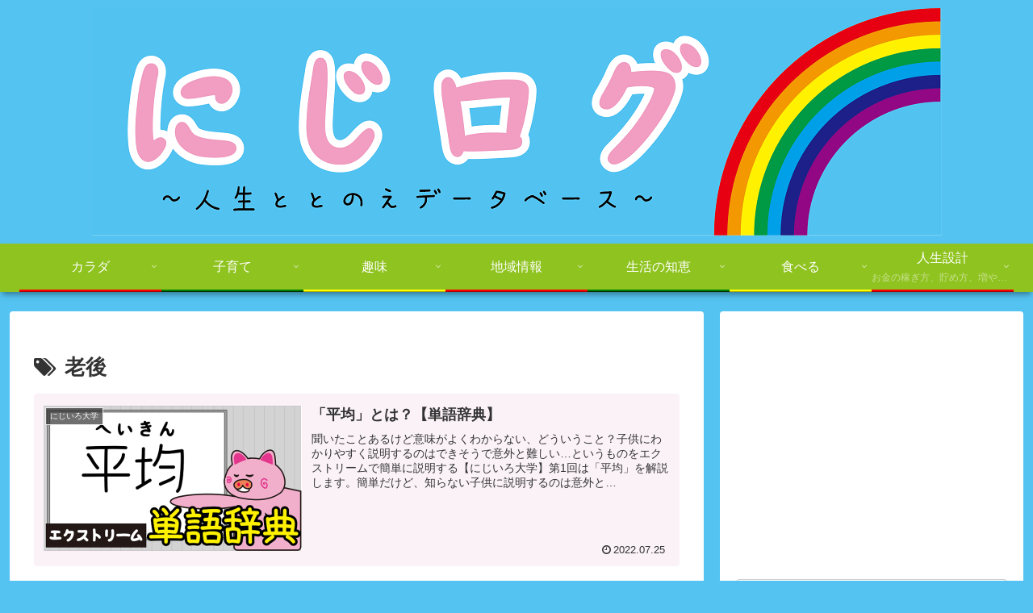

--- FILE ---
content_type: text/html; charset=utf-8
request_url: https://www.google.com/recaptcha/api2/aframe
body_size: -85
content:
<!DOCTYPE HTML><html><head><meta http-equiv="content-type" content="text/html; charset=UTF-8"></head><body><script nonce="VYynj1wtWpb0y7QSEF0jPA">/** Anti-fraud and anti-abuse applications only. See google.com/recaptcha */ try{var clients={'sodar':'https://pagead2.googlesyndication.com/pagead/sodar?'};window.addEventListener("message",function(a){try{if(a.source===window.parent){var b=JSON.parse(a.data);var c=clients[b['id']];if(c){var d=document.createElement('img');d.src=c+b['params']+'&rc='+(localStorage.getItem("rc::a")?sessionStorage.getItem("rc::b"):"");window.document.body.appendChild(d);sessionStorage.setItem("rc::e",parseInt(sessionStorage.getItem("rc::e")||0)+1);localStorage.setItem("rc::h",'1768652354273');}}}catch(b){}});window.parent.postMessage("_grecaptcha_ready", "*");}catch(b){}</script></body></html>